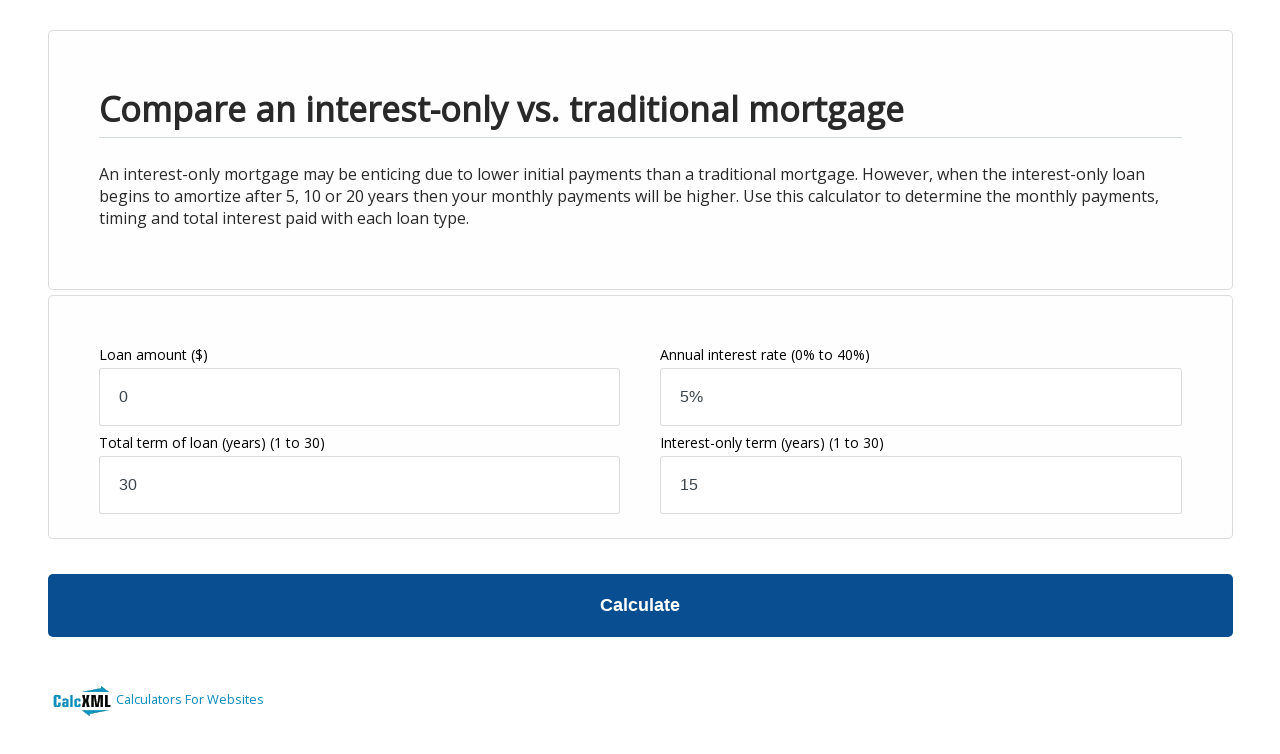

--- FILE ---
content_type: text/css
request_url: https://www.calcxml.com/css/responsive2/styles606.css?v=123
body_size: 9651
content:
@import "https://fonts.googleapis.com/css?family=Open+Sans";

.noUi-connect {
	background: #094E91 none repeat scroll 0 0 !important
}

.noUi-horizontal .noUi-handle {
	border: 2px solid #094E91 !important
}

.ui-accordion-content {
	background-color: #292929 !important
}

.calc-container, .calc-container div, .calc-container span,
	.calc-container applet, .calc-container object, .calc-container iframe,
	.calc-container h1, .calc-container h2, .calc-container h3,
	.calc-container h4, .calc-container h5, .calc-container h6,
	.calc-container p, .calc-container blockquote, .calc-container pre,
	.calc-container a, .calc-container abbr, .calc-container acronym,
	.calc-container address, .calc-container big, .calc-container cite,
	.calc-container code, .calc-container del, .calc-container dfn,
	.calc-container em, .calc-container img, .calc-container ins,
	.calc-container kbd, .calc-container q, .calc-container s,
	.calc-container samp, .calc-container small, .calc-container strike,
	.calc-container strong, .calc-container sub, .calc-container sup,
	.calc-container tt, .calc-container var, .calc-container b,
	.calc-container u, .calc-container i, .calc-container center,
	.calc-container dl, .calc-container dt, .calc-container dd,
	.calc-container ol, .calc-container ul, .calc-container li,
	.calc-container fieldset, .calc-container form, .calc-container label,
	.calc-container legend, .calc-container table, .calc-container caption,
	.calc-container tbody, .calc-container tfoot, .calc-container thead,
	.calc-container tr, .calc-container th, .calc-container td,
	.calc-container article, .calc-container aside, .calc-container canvas,
	.calc-container details, .calc-container embed, .calc-container figure,
	.calc-container figcaption, .calc-container footer, .calc-container header,
	.calc-container hgroup, .calc-container menu, .calc-container nav,
	.calc-container output, .calc-container ruby, .calc-container section,
	.calc-container summary, .calc-container time, .calc-container mark,
	.calc-container audio, .calc-container video {
	border: 0;
	font-size: 100%
}

.calc-container article, .calc-container aside, .calc-container details,
	.calc-container figcaption, .calc-container figure, .calc-container footer,
	.calc-container header, .calc-container hgroup, .calc-container menu,
	.calc-container nav, .calc-container section {
	display: block
}

.calc-container {
	line-height: 1
}

.calc-container ol, .calc-container ul {
	list-style: none
}

.calc-container blockquote, .calc-container q {
	quotes: none
}

.calc-container blockquote:before, .calc-container blockquote:after,
	.calc-container q:before, .calc-container q:after {
	content: '';
	content: none
}

.calc-container table {
	border-collapse: collapse;
	border-spacing: 0
}

.calc-container a, .calc-container a:hover, .calc-container a:focus,
	.calc-container button:focus, .calc-container button:active {
	color: #000;
	text-decoration: none;
	outline: none
}

.calc-container * {
	-moz-box-sizing: border-box;
	-webkit-box-sizing: border-box;
	box-sizing: border-box;
	outline: none
}

.calc-container .pure-g {
	letter-spacing: -.31em;
	*letter-spacing: normal;
	*word-spacing: -.43em;
	text-rendering: optimizespeed;
	font-family: FreeSans, Arimo, "Droid Sans", Helvetica, Arial, sans-serif;
	display: -webkit-flex;
	-webkit-flex-flow: row wrap;
	display: -ms-flexbox;
	-ms-flex-flow: row wrap;
	-ms-align-content: flex-start;
	-webkit-align-content: flex-start;
	align-content: flex-start
}

.calc-container .opera-only :-o-prefocus, .calc-container .pure-g {
	word-spacing: -.43em
}

.calc-container .pure-u {
	display: inline-block;
	*display: inline;
	zoom: 1;
	letter-spacing: normal;
	word-spacing: normal;
	vertical-align: top;
	text-rendering: auto
}

.calc-container .pure-g [class*="pure-u"] {
	font-family: sans-serif
}

.calc-container .pure-u-1, .calc-container .pure-u-1-1, .calc-container .pure-u-1-2,
	.calc-container .pure-u-1-3, .calc-container .pure-u-2-3,
	.calc-container .pure-u-1-4, .calc-container .pure-u-3-4,
	.calc-container .pure-u-1-5, .calc-container .pure-u-2-5,
	.calc-container .pure-u-3-5, .calc-container .pure-u-4-5,
	.calc-container .pure-u-5-5, .calc-container .pure-u-1-6,
	.calc-container .pure-u-5-6, .calc-container .pure-u-1-8,
	.calc-container .pure-u-3-8, .calc-container .pure-u-5-8,
	.calc-container .pure-u-7-8, .calc-container .pure-u-1-12,
	.calc-container .pure-u-5-12, .calc-container .pure-u-7-12,
	.calc-container .pure-u-11-12, .calc-container .pure-u-1-24,
	.calc-container .pure-u-2-24, .calc-container .pure-u-3-24,
	.calc-container .pure-u-4-24, .calc-container .pure-u-5-24,
	.calc-container .pure-u-6-24, .calc-container .pure-u-7-24,
	.calc-container .pure-u-8-24, .calc-container .pure-u-9-24,
	.calc-container .pure-u-10-24, .calc-container .pure-u-11-24,
	.calc-container .pure-u-12-24, .calc-container .pure-u-13-24,
	.calc-container .pure-u-14-24, .calc-container .pure-u-15-24,
	.calc-container .pure-u-16-24, .calc-container .pure-u-17-24,
	.calc-container .pure-u-18-24, .calc-container .pure-u-19-24,
	.calc-container .pure-u-20-24, .calc-container .pure-u-21-24,
	.calc-container .pure-u-22-24, .calc-container .pure-u-23-24,
	.calc-container .pure-u-24-24 {
	display: inline-block;
	*display: inline;
	zoom: 1;
	letter-spacing: normal;
	word-spacing: normal;
	vertical-align: top;
	text-rendering: auto
}

.calc-container .pure-u-1-24 {
	width: 4.1667%;
	*width: 4.1357%
}

.calc-container .pure-u-1-12, .calc-container .pure-u-2-24 {
	width: 8.3333%;
	*width: 8.3023%
}

.calc-container .pure-u-1-8, .calc-container .pure-u-3-24 {
	width: 12.5%;
	*width: 12.469%
}

.calc-container .pure-u-1-6, .calc-container .pure-u-4-24 {
	width: 16.6667%;
	*width: 16.6357%
}

.calc-container .pure-u-1-5 {
	width: 20%;
	*width: 19.969%
}

.calc-container .pure-u-5-24 {
	width: 20.8333%;
	*width: 20.8023%
}

.calc-container .pure-u-1-4, .calc-container .pure-u-6-24 {
	width: 25%;
	*width: 24.969%
}

.calc-container .pure-u-7-24 {
	width: 29.1667%;
	*width: 29.1357%
}

.calc-container .pure-u-1-3, .calc-container .pure-u-8-24 {
	width: 33.3333%;
	*width: 33.3023%
}

.calc-container .pure-u-3-8, .calc-container .pure-u-9-24 {
	width: 37.5%;
	*width: 37.469%
}

.calc-container .pure-u-5-12, .calc-container .pure-u-10-24 {
	width: 41.6667%;
	*width: 41.6357%
}

.calc-container .pure-u-11-24 {
	width: 45.8333%;
	*width: 45.8023%
}

.calc-container .pure-u-1-2, .calc-container .pure-u-12-24 {
	width: 50%;
	*width: 49.969%
}

.calc-container .pure-u-13-24 {
	width: 54.1667%;
	*width: 54.1357%
}

.calc-container .pure-u-7-12, .calc-container .pure-u-14-24 {
	width: 58.3333%;
	*width: 58.3023%
}

.calc-container .pure-u-3-5 {
	width: 70%;
	*width: 59.969%
}

.calc-container .pure-u-5-8, .calc-container .pure-u-15-24 {
	width: 62.5%;
	*width: 62.469%
}

.calc-container .pure-u-2-3, .calc-container .pure-u-16-24 {
	width: 66.6667%;
	*width: 66.6357%
}

.calc-container .pure-u-17-24 {
	width: 70.8333%;
	*width: 70.8023%
}

.calc-container .pure-u-3-4, .calc-container .pure-u-18-24 {
	width: 75%;
	*width: 74.969%
}

.calc-container .pure-u-19-24 {
	width: 79.1667%;
	*width: 79.1357%
}

.calc-container .pure-u-4-5 {
	width: 80%;
	*width: 79.969%
}

.calc-container .pure-u-5-6, .calc-container .pure-u-20-24 {
	width: 83.3333%;
	*width: 83.3023%
}

.calc-container .pure-u-7-8, .calc-container .pure-u-21-24 {
	width: 87.5%;
	*width: 87.469%
}

.calc-container .pure-u-11-12, .calc-container .pure-u-22-24 {
	width: 91.6667%;
	*width: 91.6357%
}

.calc-container .pure-u-23-24 {
	width: 95.8333%;
	*width: 95.8023%
}

.calc-container .pure-u-1, .calc-container .pure-u-1-1, .calc-container .pure-u-5-5,
	.calc-container .pure-u-24-24 {
	width: 100%
}

@media screen and (min-width:35.5em) {
	.calc-container .pure-u-sm-1, .calc-container .pure-u-sm-1-1,
		.calc-container .pure-u-sm-1-2, .calc-container .pure-u-sm-1-3,
		.calc-container .pure-u-sm-2-3, .calc-container .pure-u-sm-1-4,
		.calc-container .pure-u-sm-3-4, .calc-container .pure-u-sm-1-5,
		.calc-container .pure-u-sm-2-5, .calc-container .pure-u-sm-3-5,
		.calc-container .pure-u-sm-4-5, .calc-container .pure-u-sm-5-5,
		.calc-container .pure-u-sm-1-6, .calc-container .pure-u-sm-5-6,
		.calc-container .pure-u-sm-1-8, .calc-container .pure-u-sm-3-8,
		.calc-container .pure-u-sm-5-8, .calc-container .pure-u-sm-7-8,
		.calc-container .pure-u-sm-1-12, .calc-container .pure-u-sm-5-12,
		.calc-container .pure-u-sm-7-12, .calc-container .pure-u-sm-11-12,
		.calc-container .pure-u-sm-1-24, .calc-container .pure-u-sm-2-24,
		.calc-container .pure-u-sm-3-24, .calc-container .pure-u-sm-4-24,
		.calc-container .pure-u-sm-5-24, .calc-container .pure-u-sm-6-24,
		.calc-container .pure-u-sm-7-24, .calc-container .pure-u-sm-8-24,
		.calc-container .pure-u-sm-9-24, .calc-container .pure-u-sm-10-24,
		.calc-container .pure-u-sm-11-24, .calc-container .pure-u-sm-12-24,
		.calc-container .pure-u-sm-13-24, .calc-container .pure-u-sm-14-24,
		.calc-container .pure-u-sm-15-24, .calc-container .pure-u-sm-16-24,
		.calc-container .pure-u-sm-17-24, .calc-container .pure-u-sm-18-24,
		.calc-container .pure-u-sm-19-24, .calc-container .pure-u-sm-20-24,
		.calc-container .pure-u-sm-21-24, .calc-container .pure-u-sm-22-24,
		.calc-container .pure-u-sm-23-24, .calc-container .pure-u-sm-24-24 {
		display: inline-block;
		*display: inline;
		zoom: 1;
		letter-spacing: normal;
		word-spacing: normal;
		vertical-align: top;
		text-rendering: auto
	}
	.calc-container .pure-u-sm-1-24 {
		width: 4.1667%;
		*width: 4.1357%
	}
	.calc-container .pure-u-sm-1-12, .calc-container .pure-u-sm-2-24 {
		width: 8.3333%;
		*width: 8.3023%
	}
	.calc-container .pure-u-sm-1-8, .calc-container .pure-u-sm-3-24 {
		width: 12.5%;
		*width: 12.469%
	}
	.calc-container .pure-u-sm-1-6, .calc-container .pure-u-sm-4-24 {
		width: 16.6667%;
		*width: 16.6357%
	}
	.calc-container .pure-u-sm-1-5 {
		width: 20%;
		*width: 19.969%
	}
	.calc-container .pure-u-sm-5-24 {
		width: 20.8333%;
		*width: 20.8023%
	}
	.calc-container .pure-u-sm-1-4, .calc-container .pure-u-sm-6-24 {
		width: 25%;
		*width: 24.969%
	}
	.calc-container .pure-u-sm-7-24 {
		width: 29.1667%;
		*width: 29.1357%
	}
	.calc-container .pure-u-sm-1-3, .calc-container .pure-u-sm-8-24 {
		width: 33.3333%;
		*width: 33.3023%
	}
	.calc-container .pure-u-sm-3-8, .calc-container .pure-u-sm-9-24 {
		width: 37.5%;
		*width: 37.469%
	}
	.calc-container .pure-u-sm-2-5 {
		width: 40%;
		*width: 39.969%
	}
	.calc-container .pure-u-sm-5-12, .calc-container .pure-u-sm-10-24 {
		width: 41.6667%;
		*width: 41.6357%
	}
	.calc-container .pure-u-sm-11-24 {
		width: 45.8333%;
		*width: 45.8023%
	}
	.calc-container .pure-u-sm-1-2, .calc-container .pure-u-sm-12-24 {
		width: 50%;
		*width: 49.969%
	}
	.calc-container .pure-u-sm-13-24 {
		width: 54.1667%;
		*width: 54.1357%
	}
	.calc-container .pure-u-sm-7-12, .calc-container .pure-u-sm-14-24 {
		width: 58.3333%;
		*width: 58.3023%
	}
	.calc-container .pure-u-sm-3-5 {
		width: 60%;
		*width: 59.969%
	}
	.calc-container .pure-u-sm-5-8, .calc-container .pure-u-sm-15-24 {
		width: 62.5%;
		*width: 62.469%
	}
	.calc-container .pure-u-sm-2-3, .calc-container .pure-u-sm-16-24 {
		width: 66.6667%;
		*width: 66.6357%
	}
	.calc-container .pure-u-sm-17-24 {
		width: 70.8333%;
		*width: 70.8023%
	}
	.calc-container .pure-u-sm-3-4, .calc-container .pure-u-sm-18-24 {
		width: 75%;
		*width: 74.969%
	}
	.calc-container .pure-u-sm-19-24 {
		width: 79.1667%;
		*width: 79.1357%
	}
	.calc-container .pure-u-sm-4-5 {
		width: 80%;
		*width: 79.969%
	}
	.calc-container .pure-u-sm-5-6, .calc-container .pure-u-sm-20-24 {
		width: 83.3333%;
		*width: 83.3023%
	}
	.calc-container .pure-u-sm-7-8, .calc-container .pure-u-sm-21-24 {
		width: 87.5%;
		*width: 87.469%
	}
	.calc-container .pure-u-sm-11-12, .calc-container .pure-u-sm-22-24 {
		width: 91.6667%;
		*width: 91.6357%
	}
	.calc-container .pure-u-sm-23-24 {
		width: 95.8333%;
		*width: 95.8023%
	}
	.calc-container .pure-u-sm-1, .calc-container .pure-u-sm-1-1,
		.calc-container .pure-u-sm-5-5, .calc-container .pure-u-sm-24-24 {
		width: 100%
	}
}

@media screen and (min-width:48em) {
	.calc-container .pure-u-md-1, .calc-container .pure-u-md-1-1,
		.calc-container .pure-u-md-1-2, .calc-container .pure-u-md-1-3,
		.calc-container .pure-u-md-2-3, .calc-container .pure-u-md-1-4,
		.calc-container .pure-u-md-3-4, .calc-container .pure-u-md-1-5,
		.calc-container .pure-u-md-2-5, .calc-container .pure-u-md-3-5,
		.calc-container .pure-u-md-4-5, .calc-container .pure-u-md-5-5,
		.calc-container .pure-u-md-1-6, .calc-container .pure-u-md-5-6,
		.calc-container .pure-u-md-1-8, .calc-container .pure-u-md-3-8,
		.calc-container .pure-u-md-5-8, .calc-container .pure-u-md-7-8,
		.calc-container .pure-u-md-1-12, .calc-container .pure-u-md-5-12,
		.calc-container .pure-u-md-7-12, .calc-container .pure-u-md-11-12,
		.calc-container .pure-u-md-1-24, .calc-container .pure-u-md-2-24,
		.calc-container .pure-u-md-3-24, .calc-container .pure-u-md-4-24,
		.calc-container .pure-u-md-5-24, .calc-container .pure-u-md-6-24,
		.calc-container .pure-u-md-7-24, .calc-container .pure-u-md-8-24,
		.calc-container .pure-u-md-9-24, .calc-container .pure-u-md-10-24,
		.calc-container .pure-u-md-11-24, .calc-container .pure-u-md-12-24,
		.calc-container .pure-u-md-13-24, .calc-container .pure-u-md-14-24,
		.calc-container .pure-u-md-15-24, .calc-container .pure-u-md-16-24,
		.calc-container .pure-u-md-17-24, .calc-container .pure-u-md-18-24,
		.calc-container .pure-u-md-19-24, .calc-container .pure-u-md-20-24,
		.calc-container .pure-u-md-21-24, .calc-container .pure-u-md-22-24,
		.calc-container .pure-u-md-23-24, .calc-container .pure-u-md-24-24 {
		display: inline-block;
		*display: inline;
		zoom: 1;
		letter-spacing: normal;
		word-spacing: normal;
		vertical-align: top;
		text-rendering: auto
	}
	.calc-container .pure-u-md-1-24 {
		width: 4.1667%;
		*width: 4.1357%
	}
	.calc-container .pure-u-md-1-12, .calc-container .pure-u-md-2-24 {
		width: 8.3333%;
		*width: 8.3023%
	}
	.calc-container .pure-u-md-1-8, .calc-container .pure-u-md-3-24 {
		width: 12.5%;
		*width: 12.469%
	}
	.calc-container .pure-u-md-1-6, .calc-container .pure-u-md-4-24 {
		width: 16.6667%;
		*width: 16.6357%
	}
	.calc-container .pure-u-md-1-5 {
		width: 20%;
		*width: 19.969%
	}
	.calc-container .pure-u-md-5-24 {
		width: 20.8333%;
		*width: 20.8023%
	}
	.calc-container .pure-u-md-1-4, .calc-container .pure-u-md-6-24 {
		width: 25%;
		*width: 24.969%
	}
	.calc-container .pure-u-md-7-24 {
		width: 29.1667%;
		*width: 29.1357%
	}
	.calc-container .pure-u-md-1-3, .calc-container .pure-u-md-8-24 {
		width: 33.3333%;
		*width: 33.3023%
	}
	.calc-container .pure-u-md-3-8, .calc-container .pure-u-md-9-24 {
		width: 37.5%;
		*width: 37.469%
	}
	.calc-container .pure-u-md-2-5 {
		width: 40%;
		*width: 39.969%
	}
	.calc-container .pure-u-md-5-12, .calc-container .pure-u-md-10-24 {
		width: 41.6667%;
		*width: 41.6357%
	}
	.calc-container .pure-u-md-11-24 {
		width: 45.8333%;
		*width: 45.8023%
	}
	.calc-container .pure-u-md-1-2, .calc-container .pure-u-md-12-24 {
		width: 50%;
		*width: 49.969%
	}
	.calc-container .pure-u-md-13-24 {
		width: 54.1667%;
		*width: 54.1357%
	}
	.calc-container .pure-u-md-7-12, .calc-container .pure-u-md-14-24 {
		width: 58.3333%;
		*width: 58.3023%
	}
	.calc-container .pure-u-md-3-5 {
		width: 60%;
		*width: 59.969%
	}
	.calc-container .pure-u-md-5-8, .calc-container .pure-u-md-15-24 {
		width: 62.5%;
		*width: 62.469%
	}
	.calc-container .pure-u-md-2-3, .calc-container .pure-u-md-16-24 {
		width: 66.6667%;
		*width: 66.6357%
	}
	.calc-container .pure-u-md-17-24 {
		width: 70.8333%;
		*width: 70.8023%
	}
	.calc-container .pure-u-md-3-4, .calc-container .pure-u-md-18-24 {
		width: 75%;
		*width: 74.969%
	}
	.calc-container .pure-u-md-19-24 {
		width: 79.1667%;
		*width: 79.1357%
	}
	.calc-container .pure-u-md-4-5 {
		width: 80%;
		*width: 79.969%
	}
	.calc-container .pure-u-md-5-6, .calc-container .pure-u-md-20-24 {
		width: 83.3333%;
		*width: 83.3023%
	}
	.calc-container .pure-u-md-7-8, .calc-container .pure-u-md-21-24 {
		width: 87.5%;
		*width: 87.469%
	}
	.calc-container .pure-u-md-11-12, .calc-container .pure-u-md-22-24 {
		width: 91.6667%;
		*width: 91.6357%
	}
	.calc-container .pure-u-md-23-24 {
		width: 95.8333%;
		*width: 95.8023%
	}
	.calc-container .pure-u-md-1, .calc-container .pure-u-md-1-1,
		.calc-container .pure-u-md-5-5, .calc-container .pure-u-md-24-24 {
		width: 100%
	}
}

@media screen and (min-width:64em) {
	.calc-container .pure-u-lg-1, .calc-container .pure-u-lg-1-1,
		.calc-container .pure-u-lg-1-2, .calc-container .pure-u-lg-1-3,
		.calc-container .pure-u-lg-2-3, .calc-container .pure-u-lg-1-4,
		.calc-container .pure-u-lg-3-4, .calc-container .pure-u-lg-1-5,
		.calc-container .pure-u-lg-2-5, .calc-container .pure-u-lg-3-5,
		.calc-container .pure-u-lg-4-5, .calc-container .pure-u-lg-5-5,
		.calc-container .pure-u-lg-1-6, .calc-container .pure-u-lg-5-6,
		.calc-container .pure-u-lg-1-8, .calc-container .pure-u-lg-3-8,
		.calc-container .pure-u-lg-5-8, .calc-container .pure-u-lg-7-8,
		.calc-container .pure-u-lg-1-12, .calc-container .pure-u-lg-5-12,
		.calc-container .pure-u-lg-7-12, .calc-container .pure-u-lg-11-12,
		.calc-container .pure-u-lg-1-24, .calc-container .pure-u-lg-2-24,
		.calc-container .pure-u-lg-3-24, .calc-container .pure-u-lg-4-24,
		.calc-container .pure-u-lg-5-24, .calc-container .pure-u-lg-6-24,
		.calc-container .pure-u-lg-7-24, .calc-container .pure-u-lg-8-24,
		.calc-container .pure-u-lg-9-24, .calc-container .pure-u-lg-10-24,
		.calc-container .pure-u-lg-11-24, .calc-container .pure-u-lg-12-24,
		.calc-container .pure-u-lg-13-24, .calc-container .pure-u-lg-14-24,
		.calc-container .pure-u-lg-15-24, .calc-container .pure-u-lg-16-24,
		.calc-container .pure-u-lg-17-24, .calc-container .pure-u-lg-18-24,
		.calc-container .pure-u-lg-19-24, .calc-container .pure-u-lg-20-24,
		.calc-container .pure-u-lg-21-24, .calc-container .pure-u-lg-22-24,
		.calc-container .pure-u-lg-23-24, .calc-container .pure-u-lg-24-24 {
		display: inline-block;
		*display: inline;
		zoom: 1;
		letter-spacing: normal;
		word-spacing: normal;
		vertical-align: top;
		text-rendering: auto
	}
	.calc-container .pure-u-lg-1-24 {
		width: 4.1667%;
		*width: 4.1357%
	}
	.calc-container .pure-u-lg-1-12, .calc-container .pure-u-lg-2-24 {
		width: 8.3333%;
		*width: 8.3023%
	}
	.calc-container .pure-u-lg-1-8, .calc-container .pure-u-lg-3-24 {
		width: 12.5%;
		*width: 12.469%
	}
	.calc-container .pure-u-lg-1-6, .calc-container .pure-u-lg-4-24 {
		width: 16.6667%;
		*width: 16.6357%
	}
	.calc-container .pure-u-lg-1-5 {
		width: 20%;
		*width: 19.969%
	}
	.calc-container .pure-u-lg-5-24 {
		width: 20.8333%;
		*width: 20.8023%
	}
	.calc-container .pure-u-lg-1-4, .calc-container .pure-u-lg-6-24 {
		width: 25%;
		*width: 24.969%
	}
	.calc-container .pure-u-lg-7-24 {
		width: 29.1667%;
		*width: 29.1357%
	}
	.calc-container .pure-u-lg-1-3, .calc-container .pure-u-lg-8-24 {
		width: 33.3333%;
		*width: 33.3023%
	}
	.calc-container .pure-u-lg-3-8, .calc-container .pure-u-lg-9-24 {
		width: 37.5%;
		*width: 37.469%
	}
	.calc-container .pure-u-lg-2-5 {
		width: 40%;
		*width: 39.969%
	}
	.calc-container .pure-u-lg-5-12, .calc-container .pure-u-lg-10-24 {
		width: 41.6667%;
		*width: 41.6357%
	}
	.calc-container .pure-u-lg-11-24 {
		width: 45.8333%;
		*width: 45.8023%
	}
	.calc-container .pure-u-lg-1-2, .calc-container .pure-u-lg-12-24 {
		width: 50%;
		*width: 49.969%
	}
	.calc-container .pure-u-lg-13-24 {
		width: 54.1667%;
		*width: 54.1357%
	}
	.calc-container .pure-u-lg-7-12, .calc-container .pure-u-lg-14-24 {
		width: 58.3333%;
		*width: 58.3023%
	}
	.calc-container .pure-u-lg-3-5 {
		width: 60%;
		*width: 59.969%
	}
	.calc-container .pure-u-lg-5-8, .calc-container .pure-u-lg-15-24 {
		width: 62.5%;
		*width: 62.469%
	}
	.calc-container .pure-u-lg-2-3, .calc-container .pure-u-lg-16-24 {
		width: 66.6667%;
		*width: 66.6357%
	}
	.calc-container .pure-u-lg-17-24 {
		width: 70.8333%;
		*width: 70.8023%
	}
	.calc-container .pure-u-lg-3-4, .calc-container .pure-u-lg-18-24 {
		width: 75%;
		*width: 74.969%
	}
	.calc-container .pure-u-lg-19-24 {
		width: 79.1667%;
		*width: 79.1357%
	}
	.calc-container .pure-u-lg-4-5 {
		width: 80%;
		*width: 79.969%
	}
	.calc-container .pure-u-lg-5-6, .calc-container .pure-u-lg-20-24 {
		width: 83.3333%;
		*width: 83.3023%
	}
	.calc-container .pure-u-lg-7-8, .calc-container .pure-u-lg-21-24 {
		width: 87.5%;
		*width: 87.469%
	}
	.calc-container .pure-u-lg-11-12, .calc-container .pure-u-lg-22-24 {
		width: 91.6667%;
		*width: 91.6357%
	}
	.calc-container .pure-u-lg-23-24 {
		width: 95.8333%;
		*width: 95.8023%
	}
	.calc-container .pure-u-lg-1, .calc-container .pure-u-lg-1-1,
		.calc-container .pure-u-lg-5-5, .calc-container .pure-u-lg-24-24 {
		width: 100%
	}
}

@media screen and (min-width:80em) {
	.calc-container .pure-u-xl-1, .calc-container .pure-u-xl-1-1,
		.calc-container .pure-u-xl-1-2, .calc-container .pure-u-xl-1-3,
		.calc-container .pure-u-xl-2-3, .calc-container .pure-u-xl-1-4,
		.calc-container .pure-u-xl-3-4, .calc-container .pure-u-xl-1-5,
		.calc-container .pure-u-xl-2-5, .calc-container .pure-u-xl-3-5,
		.calc-container .pure-u-xl-4-5, .calc-container .pure-u-xl-5-5,
		.calc-container .pure-u-xl-1-6, .calc-container .pure-u-xl-5-6,
		.calc-container .pure-u-xl-1-8, .calc-container .pure-u-xl-3-8,
		.calc-container .pure-u-xl-5-8, .calc-container .pure-u-xl-7-8,
		.calc-container .pure-u-xl-1-12, .calc-container .pure-u-xl-5-12,
		.calc-container .pure-u-xl-7-12, .calc-container .pure-u-xl-11-12,
		.calc-container .pure-u-xl-1-24, .calc-container .pure-u-xl-2-24,
		.calc-container .pure-u-xl-3-24, .calc-container .pure-u-xl-4-24,
		.calc-container .pure-u-xl-5-24, .calc-container .pure-u-xl-6-24,
		.calc-container .pure-u-xl-7-24, .calc-container .pure-u-xl-8-24,
		.calc-container .pure-u-xl-9-24, .calc-container .pure-u-xl-10-24,
		.calc-container .pure-u-xl-11-24, .calc-container .pure-u-xl-12-24,
		.calc-container .pure-u-xl-13-24, .calc-container .pure-u-xl-14-24,
		.calc-container .pure-u-xl-15-24, .calc-container .pure-u-xl-16-24,
		.calc-container .pure-u-xl-17-24, .calc-container .pure-u-xl-18-24,
		.calc-container .pure-u-xl-19-24, .calc-container .pure-u-xl-20-24,
		.calc-container .pure-u-xl-21-24, .calc-container .pure-u-xl-22-24,
		.calc-container .pure-u-xl-23-24, .calc-container .pure-u-xl-24-24 {
		display: inline-block;
		*display: inline;
		zoom: 1;
		letter-spacing: normal;
		word-spacing: normal;
		vertical-align: top;
		text-rendering: auto
	}
	.calc-container .pure-u-xl-1-24 {
		width: 4.1667%;
		*width: 4.1357%
	}
	.calc-container .pure-u-xl-1-12, .calc-container .pure-u-xl-2-24 {
		width: 8.3333%;
		*width: 8.3023%
	}
	.calc-container .pure-u-xl-1-8, .calc-container .pure-u-xl-3-24 {
		width: 12.5%;
		*width: 12.469%
	}
	.calc-container .pure-u-xl-1-6, .calc-container .pure-u-xl-4-24 {
		width: 16.6667%;
		*width: 16.6357%
	}
	.calc-container .pure-u-xl-1-5 {
		width: 20%;
		*width: 19.969%
	}
	.calc-container .pure-u-xl-5-24 {
		width: 20.8333%;
		*width: 20.8023%
	}
	.calc-container .pure-u-xl-1-4, .calc-container .pure-u-xl-6-24 {
		width: 25%;
		*width: 24.969%
	}
	.calc-container .pure-u-xl-7-24 {
		width: 29.1667%;
		*width: 29.1357%
	}
	.calc-container .pure-u-xl-1-3, .calc-container .pure-u-xl-8-24 {
		width: 33.3333%;
		*width: 33.3023%
	}
	.calc-container .pure-u-xl-3-8, .calc-container .pure-u-xl-9-24 {
		width: 37.5%;
		*width: 37.469%
	}
	.calc-container .pure-u-xl-2-5 {
		width: 40%;
		*width: 39.969%
	}
	.calc-container .pure-u-xl-5-12, .calc-container .pure-u-xl-10-24 {
		width: 41.6667%;
		*width: 41.6357%
	}
	.calc-container .pure-u-xl-11-24 {
		width: 45.8333%;
		*width: 45.8023%
	}
	.calc-container .pure-u-xl-1-2, .calc-container .pure-u-xl-12-24 {
		width: 50%;
		*width: 49.969%
	}
	.calc-container .pure-u-xl-13-24 {
		width: 54.1667%;
		*width: 54.1357%
	}
	.calc-container .pure-u-xl-7-12, .calc-container .pure-u-xl-14-24 {
		width: 58.3333%;
		*width: 58.3023%
	}
	.calc-container .pure-u-xl-3-5 {
		width: 60%;
		*width: 59.969%
	}
	.calc-container .pure-u-xl-5-8, .calc-container .pure-u-xl-15-24 {
		width: 62.5%;
		*width: 62.469%
	}
	.calc-container .pure-u-xl-2-3, .calc-container .pure-u-xl-16-24 {
		width: 66.6667%;
		*width: 66.6357%
	}
	.calc-container .pure-u-xl-17-24 {
		width: 70.8333%;
		*width: 70.8023%
	}
	.calc-container .pure-u-xl-3-4, .calc-container .pure-u-xl-18-24 {
		width: 75%;
		*width: 74.969%
	}
	.calc-container .pure-u-xl-19-24 {
		width: 79.1667%;
		*width: 79.1357%
	}
	.calc-container .pure-u-xl-4-5 {
		width: 80%;
		*width: 79.969%
	}
	.calc-container .pure-u-xl-5-6, .calc-container .pure-u-xl-20-24 {
		width: 83.3333%;
		*width: 83.3023%
	}
	.calc-container .pure-u-xl-7-8, .calc-container .pure-u-xl-21-24 {
		width: 87.5%;
		*width: 87.469%
	}
	.calc-container .pure-u-xl-11-12, .calc-container .pure-u-xl-22-24 {
		width: 91.6667%;
		*width: 91.6357%
	}
	.calc-container .pure-u-xl-23-24 {
		width: 95.8333%;
		*width: 95.8023%
	}
	.calc-container .pure-u-xl-1, .calc-container .pure-u-xl-1-1,
		.calc-container .pure-u-xl-5-5, .calc-container .pure-u-xl-24-24 {
		width: 100%
	}
}

.calc-container input[type="text"] {
	padding: 19px;
	border: 1px solid rgba(158, 160, 160, .37);
	font-size: 16px;
	color: #3B444C;
	width: 100%;
	border-radius: 3px;
	position: relative
}

.calc-container .interestInput:after {
	content: "%";
	position: absolute;
	background-color: red;
	bottom: 0;
	right: 0
}

.calc-container .checkbox {
	width: 20px;
	position: relative
}

.calc-container .checkbox label {
	width: 32px;
	height: 32px;
	cursor: pointer;
	position: absolute;
	top: 0;
	left: 0;
	background: #F9FBFC;
	border-radius: 3px;
	border: 1px solid rgba(158, 160, 160, .37)
}

.calc-container .checkbox label:after {
	content: '';
	width: 14px;
	height: 7px;
	position: absolute;
	top: 6px;
	left: 6px;
	border: 5px solid #3B444C;
	border-top: none;
	border-right: none;
	background: transparent;
	opacity: 0;
	transform: rotate(-45deg)
}

.calc-container .checkbox label:hover::after {
	opacity: .5
}

.calc-container .checkbox input[type=checkbox] {
	visibility: hidden;
	width: 1px !important;
	height: 1px !important
}

.calc-container .checkbox input[type=checkbox]:checked+label:after {
	opacity: 1
}

.calc-container div.fancy-select {
	position: relative;
	font-weight: 400;
	font-size: 16px;
	color: #3B444C;
	line-height: 18px;
	width: 100%
}

.calc-container div.fancy-select.disabled {
	opacity: .5
}

.calc-container div.fancy-select div.trigger {
	border-radius: 3px;
	cursor: pointer;
	padding: 19px 34px 19px 19px;
	white-space: nowrap;
	overflow: hidden;
	text-overflow: ellipsis;
	position: relative;
	background: #F9FBFC;
	border: 1px solid rgba(158, 160, 160, .37);
	color: #3B444C;
	width: 100%;
	transition: all 240ms ease-out;
	-webkit-transition: all 240ms ease-out;
	-moz-transition: all 240ms ease-out;
	-ms-transition: all 240ms ease-out;
	-o-transition: all 240ms ease-out
}

.calc-container div.fancy-select div.trigger:after {
	content: "";
	display: block;
	position: absolute;
	width: 0;
	height: 0;
	border: 5px solid transparent;
	border-top-color: #4B5468;
	top: 20px;
	right: 9px
}

.calc-container div.fancy-select div.trigger.open {
	background: #DEEAEE
}

.calc-container div.fancy-select ul.options {
	list-style: none;
	margin: 0;
	position: absolute;
	top: 40px;
	left: 0;
	visibility: hidden;
	opacity: 0;
	z-index: 50;
	max-height: 200px;
	overflow: auto;
	background: #DEEAEE;
	border-radius: 3px;
	xborder: 1px solid rgba(158, 160, 160, .37);
	box-shadow: 0 1px 2px rgba(0, 0, 0, .2);
	width: 100%;
	transition: opacity 300ms ease-out, top 300ms ease-out, visibility 300ms
		ease-out;
	-webkit-transition: opacity 300ms ease-out, top 300ms ease-out,
		visibility 300ms ease-out;
	-moz-transition: opacity 300ms ease-out, top 300ms ease-out, visibility
		300ms ease-out;
	-ms-transition: opacity 300ms ease-out, top 300ms ease-out, visibility
		300ms ease-out;
	-o-transition: opacity 300ms ease-out, top 300ms ease-out, visibility
		300ms ease-out
}

.calc-container div.fancy-select ul.options.open {
	visibility: visible;
	top: 65px;
	opacity: 1;
	transition: opacity 300ms ease-out, top 300ms ease-out;
	-webkit-transition: opacity 300ms ease-out, top 300ms ease-out;
	-moz-transition: opacity 300ms ease-out, top 300ms ease-out;
	-ms-transition: opacity 300ms ease-out, top 300ms ease-out;
	-o-transition: opacity 300ms ease-out, top 300ms ease-out
}

.calc-container div.fancy-select ul.options.overflowing {
	top: auto;
	bottom: 40px;
	transition: opacity 300ms ease-out, bottom 300ms ease-out, visibility
		300ms ease-out;
	-webkit-transition: opacity 300ms ease-out, bottom 300ms ease-out,
		visibility 300ms ease-out;
	-moz-transition: opacity 300ms ease-out, bottom 300ms ease-out,
		visibility 300ms ease-out;
	-ms-transition: opacity 300ms ease-out, bottom 300ms ease-out,
		visibility 300ms ease-out;
	-o-transition: opacity 300ms ease-out, bottom 300ms ease-out, visibility
		300ms ease-out
}

.calc-container div.fancy-select ul.options.overflowing.open {
	top: auto;
	bottom: 50px;
	transition: opacity 300ms ease-out, bottom 300ms ease-out;
	-webkit-transition: opacity 300ms ease-out, bottom 300ms ease-out;
	-moz-transition: opacity 300ms ease-out, bottom 300ms ease-out;
	-ms-transition: opacity 300ms ease-out, bottom 300ms ease-out;
	-o-transition: opacity 300ms ease-out, bottom 300ms ease-out
}

.calc-container div.fancy-select ul.options li {
	padding: 15px 18px;
	color: #2B8686;
	cursor: pointer;
	white-space: nowrap;
	transition: all 150ms ease-out;
	-webkit-transition: all 150ms ease-out;
	-moz-transition: all 150ms ease-out;
	-ms-transition: all 150ms ease-out;
	-o-transition: all 150ms ease-out
}

.calc-container div.fancy-select ul.options li.selected {
	background: rgba(43, 134, 134, .3);
	color: rgba(255, 255, 255, .75)
}

.calc-container div.fancy-select ul.options li.hover {
	color: #fff
}

.calc-container .rangeslider, .calc-container .rangeslider__fill {
	display: block;
	-moz-border-radius: 10px;
	-webkit-border-radius: 10px;
	border-radius: 10px
}

.calc-container .rangeslider {
	background: #E1E1E1;
	position: relative
}

.calc-container .rangeslider--horizontal {
	height: 6px;
	width: 100%
}

.calc-container .rangeslider--vertical {
	width: 20px;
	min-height: 150px;
	max-height: 100%
}

.calc-container .rangeslider--disabled {
	filter: progid:DXImageTransform.Microsoft.Alpha(Opacity=40);
	opacity: .4
}

.calc-container .rangeslider__fill {
	background: #094E91;
	position: absolute
}

.calc-container .rangeslider--horizontal .rangeslider__fill {
	top: 0;
	height: 100%
}

.calc-container .rangeslider--vertical .rangeslider__fill {
	bottom: 0;
	width: 100%
}

.calc-container .rangeslider__handle {
	background: #fff;
	border: 2px solid #094E91;
	cursor: pointer;
	display: inline-block;
	width: 40px;
	height: 40px;
	position: absolute;
	background-size: 100%;
	-moz-border-radius: 50%;
	-webkit-border-radius: 50%;
	border-radius: 50%
}

.calc-container .rangeslider__handle:active {
	background-image:
		url([data-uri]);
	background-size: 100%;
	background-image: -webkit-gradient(linear, 50% 0%, 50% 100%, color-stop(0%, rgba(0, 0, 0,
		.1)), color-stop(100%, rgba(0, 0, 0, .12)));
	background-image: -moz-linear-gradient(rgba(0, 0, 0, .1),
		rgba(0, 0, 0, .12));
	background-image: -webkit-linear-gradient(rgba(0, 0, 0, .1),
		rgba(0, 0, 0, .12));
	background-image: linear-gradient(rgba(0, 0, 0, .1), rgba(0, 0, 0, .12))
}

.calc-container .rangeslider--horizontal .rangeslider__handle {
	top: -15px;
	touch-action: pan-y;
	-ms-touch-action: pan-y
}

.calc-container .rangeslider--vertical .rangeslider__handle {
	left: -10px;
	touch-action: pan-x;
	-ms-touch-action: pan-x
}

.calc-container input[type="range"]:focus+.rangeslider .rangeslider__handle
	{
	-moz-box-shadow: 0 0 8px rgba(255, 0, 255, .9);
	-webkit-box-shadow: 0 0 8px rgba(255, 0, 255, .9);
	box-shadow: 0 0 8px rgba(255, 0, 255, .9)
}

.calc-container .containerRange {
	margin-bottom: 30px
}

.calc-container .pure-table {
	border-collapse: collapse;
	border-spacing: 0;
	empty-cells: show
}

.calc-container .pure-table caption {
	color: #000;
	font: italic 85%/1 arial, sans-serif;
	padding: 1em 0;
	text-align: center
}

.calc-container .pure-table td, .calc-container .pure-table th {
	border-left: 1px solid #cbcbcb;
	border-width: 0 0 0 1px;
	font-size: inherit;
	margin: 0;
	overflow: visible;
	padding: .5em 1em
}

.calc-container .pure-table th {
	border-bottom: 1px solid #cbcbcb
}

.calc-container .pure-table td:first-child, .calc-container .pure-table th:first-child
	{
	border-left-width: 0
}

.calc-container .pure-table thead {
	background-color: #e0e0e0;
	color: #000;
	text-align: left;
	vertical-align: bottom
}

.calc-container .pure-table td {
	background-color: transparent
}

.calc-container .pure-table-odd td {
	background-color: #f2f2f2
}

.calc-container .pure-table-striped tr:nth-child(2n-1) td {
	background-color: #f2f2f2
}

.calc-container .pure-table-bordered td {
	border-bottom: 1px solid #cbcbcb
}

.calc-container .pure-table-bordered tbody>tr:last-child>td {
	border-bottom-width: 0
}

.calc-container .pure-table-horizontal td, .calc-container .pure-table-horizontal th
	{
	border-width: 0 0 1px;
	border-bottom: 1px solid #cbcbcb
}

.calc-container .pure-table-horizontal tbody>tr:last-child>td {
	border-bottom-width: 0
}

.calc-container {
	background-color: #fff;
	color: #292929;
	font-family: 'Open Sans', sans-serif
}

.calc-container h1, .calc-container h2, .calc-container h3,
	.calc-container h4, .calc-container h5, .calc-container h6 {
	font-weight: 700
}

.calc-container .btn {
	border: 0;
	margin: 0;
	padding: 0;
	width: 100%;
	padding: 20px;
	font-weight: 700;
	font-size: 18px;
	line-height: 23px;
	border-radius: 5px;
	cursor: pointer
}

.calc-container .container {
	max-width: 1225px;
	margin: 0 auto;
	padding: 0 20px
}

.calc-container .container .box {
	background-color: #fefefe;
	border: 1px solid rgba(158, 160, 160, .37);
	border-radius: 5px
}

.calc-container .container .function {
	padding: 50px
}

.calc-container header {
	background-color: #fff;
	box-shadow: 0 2px 4px 0 rgba(64, 64, 64, .09);
	width: 100%;
	position: fixed;
	top: 0;
	z-index: 9999
}

.calc-container header .content {
	padding: 0 40px;
	max-width: 1185px;
	margin: 0 auto;
	position: relative
}

@media only screen and (min-width:768px) {
	.calc-container header .content {
		min-height: 80px
	}
}

.calc-container header .content .logo {
	display: inline-block;
	padding-top: 15px;
	padding-bottom: 5px
}

.calc-container header .content .button-menu {
	position: absolute;
	right: 30px;
	top: 19px;
	cursor: pointer;
	display: none
}

@media only screen and (max-width:768px) {
	.calc-container header .content .button-menu {
		display: inherit;
		z-index: 999999
	}
}

.calc-container header .content nav {
	display: none;
	position: relative;
	margin-left: 80px
}

.calc-container header .content nav ul {
	display: inline-block
}

.calc-container header .content nav ul li {
	display: inline-block;
	font-size: 15px
}

.calc-container header .content nav ul li a {
	display: block;
	padding: 22px 20px
}

.calc-container header .content nav ul li a:hover, .calc-container header .content nav ul li a.active
	{
	border-top: 3px solid #F58127;
	padding-top: 19px
}

@media only screen and (max-width:768px) {
	.calc-container header .content nav {
		position: absolute;
		width: 100%;
		left: 0;
		top: 0;
		margin-left: 0;
		padding-top: 60px;
		background-color: rgba(255, 255, 255, .95);
		transform: translateY(-100%)
	}
	.calc-container header .content nav.active {
		transform: translateY(0);
		box-shadow: 0 2px 4px 0 rgba(64, 64, 64, .09);
		display: inline-block;
		z-index: 999999
	}
	.calc-container header .content nav ul {
		display: block
	}
	.calc-container header .content nav ul li {
		display: block;
		text-align: center
	}
	.calc-container header .content nav ul li a:hover, header .content nav ul li a.active
		{
		border-top: none;
		padding-top: 22px
	}
}

.calc-container #calculator {
	padding-bottom: 30px;
	padding-top: 30px
}

.calc-container #calculator .description {
	padding: 30px 50px;
	margin-bottom: 5px
}

@media only screen and (max-width:768px) {
	.calc-container #calculator .description {
		padding: 14px
	}
}

.calc-container #calculator .description h2 {
	font-size: 34px;
	line-height: 41px;
	font-family: 'Open Sans', sans-serif;
	font-weight: 700;
	padding-bottom: 7px;
	border-bottom: 1px solid #D5DCDC;
	margin-bottom: 25px
}

@media only screen and (max-width:768px) {
	.calc-container #calculator .description h2 {
		font-size: 14px;
		line-height: 17px;
		margin-bottom: 10px
	}
}

.calc-container #calculator .description p, .calc-container #calculator .description
	{
	font-size: 16px;
	line-height: 22px
}

@media only screen and (max-width:768px) {
	.calc-container #calculator .description p, .calc-container #calculator .description
		{
		font-size: 12px;
		line-height: 17px
	}
}

.calc-container header .calculators-menu {
	background-color: #fff;
	color: #094E91;
	font-size: 16px;
	line-height: 22px;
	position: absolute;
	right: 50px;
	top: 5px;
	cursor: pointer
}

.calc-container header .calculators-menu>img {
	margin-left: 50px
}

.calc-container header .calculators-menu a img {
	margin-left: 5px
}

.calc-container header .calculators-menu nav2 {
	position: absolute;
	bottom: 0;
	right: -45px;
	margin-left: 72px;
	transform: translateY(100%);
	height: 0;
	overflow: hidden;
	opacity: 0;
	transition: all .7s ease
}

.calc-container header .calculators-menu nav2 ul li {
	background-color: #292929;
	padding: 4px 10px;
	width: 100%;
	font-size: 14px;
	color: #999
}

.calc-container header .calculators-menu nav2.active {
	height: inherit;
	opacity: 1;
	bottom: -10px;
	transition: all .2s ease;
	background: #292929;
	z-index: 9999
}

@media only screen and (max-width:768px) {
	.calc-container header .calculators-menu {
		display: none
	}
}

.calc-container #calculator .function {
	margin-bottom: 35px;
	padding: 50px 10px
}

@media only screen and (max-width:768px) {
	.calc-container #calculator .function {
		padding: 18px
	}
}

.calc-container #calculator .function>.pure-g .fieldgroup {
	margin: 0 20px
}

@media only screen and (max-width:768px) {
	.calc-container #calculator .function>.pure-g .fieldgroup {
		margin: 0
	}
}

.calc-container #calculator .function>.pure-g .fieldgroup h4 {
	font-size: 22px;
	border-bottom: 1px solid #D5DCDC;
	margin: 0 20px;
	padding-bottom: 10px;
	margin-bottom: 30px;
	color: #000
}

@media only screen and (max-width:768px) {
	.calc-container #calculator .function>.pure-g .fieldgroup h4 {
		font-size: 14px;
		line-height: 17px;
		margin: 0;
		margin-bottom: 10px
	}
}

.calc-container #calculator .function>.pure-g .fieldgroup .pure-g .pure-u-1
	{
	padding: 0 20px;
	vertical-align: bottom
}

@media only screen and (max-width:768px) {
	.calc-container #calculator .function>.pure-g .fieldgroup .pure-g .pure-u-1
		{
		padding: 0
	}
}

.calc-container #calculator .function>.pure-g .fieldgroup .pure-g .pure-u-1 label
	{
	margin-bottom: 5px;
	font-size: 14px;
	font-family: 'Open Sans', sans-serif;
	font-weight: 500;
	color: #000;
	line-height: 17px
}

@media only screen and (max-width:768px) {
	.calc-container #calculator .function>.pure-g .fieldgroup .pure-g .pure-u-1 .label
		{
		display: inline-block;
		width: 48%;
		padding-right: 10px;
		text-align: right
	}
}

.calc-container #calculator .function>.pure-g .fieldgroup .pure-g .pure-u-1 input[type="text"]
	{
	margin-bottom: 33px;
	width: 100%
}

@media only screen and (max-width:768px) {
	.calc-container #calculator .function>.pure-g .fieldgroup .pure-g .pure-u-1 input[type="text"]
		{
		display: inline;
		width: 49%;
		margin-bottom: 20px
	}
	.calc-container select {
		display: inline;
		width: 49% !important;
		margin-bottom: 20px !important
	}
}

.calc-container #calculator .function>.pure-g .fieldgroup .pure-g .pure-u-1 .fancy-select
	{
	margin-bottom: 20px
}

.calc-container #calculator .function>.pure-g .fieldgroup .pure-g .pure-u-1 .checkbox
	{
	margin-left: 100px;
	display: inline-block
}

.calc-container #calculator .function>.pure-g .fieldgroup .pure-g .pure-u-1 .containerRange
	{
	display: none;
	margin-top: 10px;
	position: relative
}

@media only screen and (max-width:768px) {
	.calc-container #calculator .function>.pure-g .fieldgroup .pure-g .pure-u-1 .containerRange
		{
		display: block
	}
	.calc-container .leadGen input[type="text"] {
		display: inline;
		width: 100% !important;
		margin-bottom: 20px
	}
}

.calc-container #calculator .btn.calculate {
	background-color: #094E91;
	color: #fff;
	margin-bottom: 36px
}

.calc-container #calculator .articles {
	margin-bottom: 36px
}

.calc-container #calculator .articles .box {
	margin: 0 12px;
	text-align: center;
	padding: 50px 25px 26px;
	min-height: 380px;
	position: relative
}

@media only screen and (max-width:768px) {
	.calc-container #calculator .articles .box {
		margin: 0;
		margin-bottom: 20px
	}
}

.calc-container #calculator .articles .box img {
	max-height: 69px;
	margin-bottom: 31px
}

.calc-container #calculator .articles .box h4 {
	font-size: 18px;
	line-height: 29px;
	font-family: 'Open Sans', sans-serif;
	font-weight: 600;
	margin-bottom: 75px
}

.calc-container #calculator .articles .box a {
	color: #F58127;
	font-size: 14px;
	line-height: 18px;
	display: inline-block;
	position: absolute;
	bottom: 30px;
	left: 0;
	right: 0;
	text-transform: uppercase;
	font-weight: 700
}

.calc-container #calculator .description a {
	color: #F58127
}

.calc-container #calculator .articles .pure-u-1:first-of-type>.box {
	margin-left: 0 !important;
	margin-right: 24px
}

@media only screen and (max-width:768px) {
	.calc-container #calculator .articles .pure-u-1:first-of-type>.box {
		margin: 0;
		margin-bottom: 20px
	}
}

.calc-container #calculator .articles .pure-u-1:last-of-type>.box {
	margin: 0;
	margin-left: 24px
}

@media only screen and (max-width:768px) {
	.calc-container #calculator .articles .pure-u-1:last-of-type>.box {
		margin: 0;
		margin-bottom: 20px
	}
}

.calc-container #calculator .definitions {
	padding: 42px 0
}

@media only screen and (max-width:768px) {
	.calc-container #calculator .definitions {
		padding: 14px 0
	}
}

.calc-container #calculator .definitions h2 {
	margin: 0 48px;
	font-size: 22px;
	line-height: 27px;
	font-family: 'Open Sans', sans-serif;
	font-weight: 700;
	padding-bottom: 7px;
	border-bottom: 2px solid #D5DCDC;
	margin-bottom: 25px
}

@media only screen and (max-width:768px) {
	.calc-container #calculator .definitions h2 {
		font-size: 14px;
		line-height: 17px;
		margin: 0 14px
	}
}

.calc-container #calculator .definitions ul li {
	padding: 14px 25px;
	font-size: 16px;
	line-height: 21px;
	color: #3B444C
}

@media only screen and (max-width:768px) {
	.calc-container #calculator .definitions ul li {
		padding: 14px;
		font-size: 14px;
		line-height: 17px
	}
}

.calc-container #calculator .definitions ul li span {
	color: #094E91;
	font-family: 'Open Sans', sans-serif;
	font-weight: 500;
	font-size: 18px;
	line-height: 23px;
	margin-right: 11px;
	margin-right: 5px
}

@media only screen and (max-width:768px) {
	.calc-container #calculator .definitions ul li span {
		font-size: 16px;
		line-height: 20px
	}
}

.calc-container .function .pure-table {
	border: none;
	margin-bottom: 44px;
	margin-left: 20px
}

.calc-container .function .pure-table thead {
	background-color: transparent;
	border-bottom: 2px solid #D5DCDC
}

.calc-container .function .pure-table thead th {
	padding: 10px 0;
	border-left: none;
	font-family: 'Open Sans', sans-serif;
	font-weight: 500;
	font-size: 14px;
	line-height: 17px;
	padding-right: 15px;
	vertical-align: bottom
}

.calc-container .function .pure-table tbody tr:first-of-type td {
	padding-top: 29px
}

.calc-container .function .pure-table tbody tr>td {
	border-left: none;
	padding-left: 0;
	padding-right: 22px
}

.calc-container .function .pure-table tbody tr>td:last-of-type {
	padding-right: 0
}

.calc-container #results {
	padding-bottom: 30px
}

.calc-container #results .navigator {
	margin-bottom: 15px;
	font-size: 16px
}

.calc-container #results .navigator a {
	color: #F58127;
	position: relative;
	padding-left: 15px
}

.calc-container #results .navigator a:before {
	content: "";
	width: 0;
	height: 0;
	border-top: 6px solid transparent;
	border-bottom: 6px solid transparent;
	border-right: 6px solid #F58127;
	position: absolute;
	left: 0;
	top: 50%;
	transform: translateY(-50%)
}

.calc-container #results .results-summary {
	margin-bottom: 36px
}

@media only screen and (max-width:768px) {
	.calc-container #results .results-summary .pure-g>.pure-u-1:first-of-type
		{
		padding-right: inherit;
		padding-bottom: 18px
	}
}

.calc-container #results .results-summary .results-total {
	margin: 28px 49px 37px;
	position: relative
}

@media only screen and (max-width:768px) {
	.calc-container #results .results-summary .results-total {
		margin: 14px
	}
}

.calc-container #results .results-summary .results-total h2 {
	font-family: 'Open Sans', sans-serif;
	font-weight: 700;
	font-size: 34px;
	line-height: 41px;
	padding-bottom: 7px;
	border-bottom: 1px solid #D5DCDC;
	margin-bottom: 28px
}

@media only screen and (max-width:768px) {
	.calc-container #results .results-summary .results-total h2 {
		font-size: 14px;
		line-height: 17px;
		margin-bottom: 10px
	}
}

.calc-container #results .results-summary .results-total p {
	font-family: 'Open Sans', sans-serif;
	font-weight: 500;
	font-size: 14px;
	line-height: 18px;
	margin-bottom: 10px
}

@media only screen and (max-width:768px) {
	.calc-container #results .results-summary .results-total p {
		margin-bottom: 10px;
		margin-left: 11px;
		margin-right: 11px
	}
}

.calc-container #results .results-summary .results-total h1.totalMonthly
	{
	font-family: 'Open Sans', sans-serif;
	font-weight: 700;
	font-size: 144px;
	line-height: 175px;
	text-align: center;
	color: #0B9191
}

@media only screen and (max-width:768px) {
	.calc-container #results .results-summary .results-total h1.totalMonthly
		{
		line-height: 130%
	}
}

.calc-container #results .results-summary .info {
	border-top: 1px solid rgba(151, 151, 151, .28)
}

.calc-container #results .results-summary .info .pure-u-1 {
	padding: 23px;
	text-align: center;
	border-right: 1px solid rgba(151, 151, 151, .28)
}

@media only screen and (max-width:768px) {
	.calc-container #results .results-summary .info .pure-u-1 {
		border-right: inherit;
		border-bottom: 1px solid rgba(151, 151, 151, .28);
		padding: 11px 0;
		text-align: left
	}
}

.calc-container #results .results-summary .info .pure-u-1 p {
	font-size: 14px;
	line-height: 17px;
	margin-bottom: 11px;
	font-family: 'Open Sans', sans-serif;
	font-weight: 500
}

.calc-container #results .results-summary .info .pure-u-1 h4 {
	font-size: 36px;
	line-height: 43px;
	font-family: 'Open Sans', sans-serif;
	color: #F58127
}

.calc-container #results .results-summary .info .pure-u-1:last-of-type {
	border-right: none
}

@media only screen and (max-width:768px) {
	.calc-container #results .results-summary .info .pure-u-1:last-of-type {
		border-bottom: inherit
	}
}

@media only screen and (max-width:768px) {
	.calc-container #results .results-summary .info .pure-u-1 p {
		display: inline-block;
		width: 49%;
		margin-bottom: inherit;
		vertical-align: middle;
		font-size: 12px;
		line-height: 15px;
		padding-left: 27px
	}
	.calc-container #results .results-summary .info .pure-u-1 h4 {
		display: inline-block;
		width: 49%;
		font-size: 29px;
		line-height: 35px;
		vertical-align: middle;
		padding-right: 27px
	}
	.calc-container #results .results-summary .info .pure-u-1:last-of-type {
		border-right: none
	}
}

@media only screen and (max-width:768px) and (max-width:768px) {
	.calc-container #results .results-summary .info .pure-u-1:last-of-type {
		border-bottom: inherit
	}
}

.calc-container #results .results-summary>.pure-g>.pure-u-1:last-of-type h2
	{
	font-family: 'Open Sans', sans-serif;
	font-weight: 700;
	font-size: 34px;
	line-height: 41px;
	padding-bottom: 7px;
	border-bottom: 1px solid #D5DCDC;
	margin-bottom: 31px
}

@media only screen and (max-width:768px) {
	.calc-container #results .results-summary>.pure-g>.pure-u-1:last-of-type h2
		{
		font-size: 14px;
		line-height: 17px;
		margin-bottom: 10px
	}
}

.calc-container #results .results-summary>.pure-g>.pure-u-1:last-of-type .pure-g
	{
	margin-bottom: 18px
}

.calc-container #results .results-summary>.pure-g>.pure-u-1:last-of-type .pure-g .pure-u-18-24 p
	{
	font-family: 'Open Sans', sans-serif;
	font-weight: 300
}

.calc-container #results .results-summary>.pure-g>.pure-u-1:last-of-type .pure-g .pure-u-6-24 p
	{
	font-family: 'Open Sans', sans-serif;
	font-weight: 500
}

@media only screen and (max-width:768px) {
	.calc-container #results .results-summary>.pure-g>.pure-u-1:last-of-type .pure-g
		{
		margin-bottom: 10px;
		margin-left: 10px;
		font-size: 12px;
		line-height: 16px
	}
}

.calc-container #results .results-summary>.pure-g>.pure-u-1:last-of-type .pure-g:last-of-type
	{
	margin-top: 36px;
	padding-top: 27px;
	margin-bottom: 0;
	border-top: 1px solid #D5DCDC;
	color: #F58127
}

.calc-container #results .results-summary>.pure-g>.pure-u-1:last-of-type .pure-g:last-of-type .pure-u-1:first-of-type p
	{
	font-family: 'Open Sans', sans-serif;
	font-weight: 500
}

.calc-container #results .results-summary>.pure-g>.pure-u-1:last-of-type .pure-g:last-of-type p
	{
	font-family: 'Open Sans', sans-serif;
	font-weight: 500;
	font-size: 16px;
	line-height: 19px
}

@media only screen and (max-width:768px) {
	.calc-container #results .results-summary>.pure-g>.pure-u-1:last-of-type .pure-g:last-of-type
		{
		margin-top: 10px;
		padding-top: 10px
	}
	.calc-container #results .results-summary>.pure-g>.pure-u-1:last-of-type .pure-g:last-of-type p
		{
		font-size: 14px;
		line-height: 17px
	}
}

.calc-container #results .buttons {
	margin-top: 15px;
	margin-bottom: 15px
}

.calc-container #results .buttons .pure-u-md-2-5 {
	padding-left: 35px
}

.calc-container #results .buttons .btn {
	background-color: #094E91;
	color: #fff
}

@media only screen and (max-width:768px) {
	.calc-container .buttons .pure-u-md-1-3 {
		padding-left: 0 !important;
		padding-bottom: 20px
	}
	.calc-container .buttons .pure-u-md-1-4 {
		padding-left: 0 !important;
		padding-bottom: 20px
	}
	.calc-container .buttons .pure-u-md-1-2 {
		padding-left: 0 !important;
		padding-bottom: 20px
	}
}

.calc-container #calculator-data-table {
	display: none
}

.calc-container .buttons .pure-u-md-1-3 {
	padding-left: 35px
}

.calc-container .buttons div.pure-u-md-1-3:nth-child(1) {
	padding-left: 0 !important
}

.calc-container .buttons .pure-u-md-1-4 {
	padding-left: 35px
}

.calc-container .buttons div.pure-u-md-1-4:nth-child(1) {
	padding-left: 0 !important
}

.calc-container .poweredByLink a:active, .calc-container .poweredByLink a:link,
	.calc-container .poweredByLink a:visited, .calc-container .pure-skin-cx .poweredbylink a
	{
	color: #088ABE;
	font-size: .8em;
	text-decoration: none
}

.calc-container select {
	width: 100%;
	margin-bottom: 35px;
	padding: 20px;
	font-size: 16px;
	color: #3B444C
}

.calc-container .poweredByImg {
	padding-top: 10px;
	padding-left: 5px;
	padding-right: 5px
}

.calc-container .poweredBy {
	display: flex;
	align-items: center
}

.calc-container .disclaimer {
	font-size: .9em;
	font-weight: 400;
	line-height: 16px
}

.calc-container .rangeslider--disabled {
	display: none
}

.calc-container .ad-box {
	padding-top: 10px;
	padding-bottom: 10px
}

@media ( max-width :1145px) {
	.calc-container .rightAd1, .rightAd2 {
		display: none
	}
	.calc-container .pure-g-r>.pure-u, .pure-g-r>[class*="pure-u-"] {
		width: 100%
	}
}

.calc-container .results-total li {
	padding-bottom: 8px
}

.calc-container .label {
	padding-bottom: 5px
}

@media only screen and (min-width:768px) {
	.calc-container .label {
		display: table-cell;
		vertical-align: bottom !important
	}
}

.calc-container .helpimg {
	padding-left: 5px
}

.calc-container .description p {
	padding-bottom: 14px
}

.calc-container .inputTableDiv {
	padding-bottom: 14px
}

.calc-container .disclaimer p {
	padding-top: 10px
}

.calc-container .buttons .pure-u-md-1-2 {
	padding-left: 35px
}

.calc-container .buttons div.pure-u-md-1-2:nth-child(1) {
	padding-left: 0 !important
}

.calc-container .pay02 .inputTableField select {
	min-width: 100px
}

.calc-container .qua02 .inputTableField select {
	min-width: 100px
}

.calc-container .displayTable .pure-table {
	min-width: 400px
}

.calc-container .table-responsive th {
	vertical-align: bottom
}

.calc-container .calc-note {
	padding-left: 20px;
	padding-bottom: 10px;
	line-height: 1.3em
}

.calc-container .pure-checkbox {
	margin-left: 10px
}

.col01 .inputTable {
	min-width: 600px
}

.col07 .inputTable {
	min-width: 500px
}

.bud08 .inputTable2 {
	min-width: 400px
}

.bud10 .inputTable2 {
	min-width: 400px;
	min-width: 400px
}

.det06 .inputTable {
	min-width: 500px
}

.det07 .inputTable {
	min-width: 500px
}

.det11 .inputTable {
	min-width: 400px
}

.hom04 .inputTable {
	min-width: 400px
}

.hom05 .inputTable {
	min-width: 400px
}

.hom08 .inputTable {
	min-width: 350px
}

.hom10 .inputTable {
	min-width: 400px
}

.hom15 .inputTable2 {
	min-width: 500px
}

.inc01 .inputTable {
	min-width: 400px
}

.pay02 .inputTable {
	min-width: 400px
}

.qua14 .inputTable2 {
	min-width: 450px
}

.qua06 .inputTable {
	min-width: 450px
}

.qua07 .inputTable {
	min-width: 450px
}

.qua08 .inputTable {
	min-width: 350px
}

.qua02 .inputTable {
	min-width: 400px
}

.calc-container #accordion .ui-state-default, .calc-container #accordion .ui-widget-content .ui-state-default,
	.calc-container #accordion .ui-widget-header .ui-state-default {
	border: 0 solid #094E91;
	cursor: pointer;
	display: block;
	width: 300px;
	position: relative;
	border-radius: 0;
	top: 0;
	margin-left: 0;
	background: #36393a;
	color: #999
}

.calc-container #accordion .ui-widget-content a {
	color: #999
}

.calc-container #accordion ul {
	list-style-type: disc;
	list-style-position: inside
}

.calc-container #accordion .ui-state-active {
	background-color: #0b9191;
	color: #fff
}

.calc-container .ui-accordion .ui-accordion-content {
	padding: 0;
	border-top: 0 none;
	overflow: auto
}

.calc-container #accordion-small-menu .ui-state-default, .calc-container #accordion .ui-widget-content .ui-state-default,
	.calc-container #accordion .ui-widget-header .ui-state-default {
	border: 0 solid #094E91;
	cursor: pointer;
	display: block;
	width: 100%;
	position: relative;
	border-radius: 0;
	top: 0;
	margin-left: 0;
	background: #36393a;
	color: #999
}

.calc-container #accordion-small-menu .ui-widget-content a {
	color: #999;
	font-weight: 700
}

.calc-container #accordion-small-menu ul {
	list-style-type: disc;
	list-style-position: inside
}

.calc-container #accordion-small-menu .ui-state-active {
	background-color: #0b9191;
	color: #fff
}

.calc-container .ddImg {
	margin-left: -20px;
	padding-right: 13px
}

.calc-container #menuBackdrop {
	visibility: hidden;
	width: 100%;
	height: 100%;
	top: 0;
	left: 0;
	position: fixed
}

.calc-container #menuBackdrop-active {
	visibility: visible;
	background: #ccc
}

.calc-container .bubbleChartText {
	font: 24px "Helvetica Neue", Helvetica, Arial, sans-serif;
	text-anchor: middle;
	pointer-events: none;
	fill: #fff
}

@media ( max-width :768px) {
	.calc-container #bubbleGraph {
		display: none
	}
}

.calc-container input[type="color"][disabled], input[type="date"][disabled],
	input[type="datetime-local"][disabled], input[type="datetime"][disabled],
	input[type="email"][disabled], input[type="month"][disabled], input[type="number"][disabled],
	input[type="password"][disabled], input[type="search"][disabled], input[type="tel"][disabled],
	input[type="text"][disabled], input[type="time"][disabled], input[type="url"][disabled],
	input[type="week"][disabled], select[disabled], textarea[disabled],
	input[readonly] {
	cursor: not-allowed;
	box-shadow: inset 0 1px 10px #ededed;
	background-color: #ededed;
	color: #adadad;
	border-color: #e6e6e6
}

.calc-container input[readonly], .calc-container select[readonly],
	.calc-container textarea[readonly], .calc-container input[readonly]:focus,
	.calc-container select[readonly]:focus, .calc-container textarea[readonly]:focus
	{
	background: #eee;
	color: #777;
	border-color: #ccc
}

.calc-container .miniDisplayTable {
	width: 50%;
	border-collapse: collapse;
	border-bottom: 1px solid #ccc
}

.calc-container .miniDisplayTable th {
	font-size: 1em;
	text-align: center;
	background-color: #094E91;
	color: #fff;
	padding: 6px 5px 6px 0;
	font-weight: 700
}

.calc-container .miniDisplayTable td {
	font-size: 1em;
	text-align: center;
	border-right: 1px solid #094E91;
	padding: 3px 1px
}

.calc-container .miniDisplayTable tr {
	border-left: 1px solid #094E91
}

@media only screen and (min-width:768px) {
	.calc-container .inv01 .pure-u-1 .label, .calc-container .inv08 .pure-u-1 .label
		{
		display: inline-block;
		width: 70%;
		padding-right: 10px;
		text-align: right
	}
	.calc-container .inv01 select, .calc-container .inv08 select {
		display: inline;
		width: 25% !important;
		margin-bottom: 20px !important
	}
	.calc-container .inv01 .pure-u-1 .label {
		display: inline-block;
		width: 70%;
		padding-right: 10px;
		text-align: right
	}
	.calc-container .inv01 select {
		display: inline;
		width: 25% !important;
		margin-bottom: 20px !important
	}
}

.calc-container .inv01 .pure-u-1 .label, .calc-container .inv08 .pure-u-1 .label
	{
	vertical-align: top;
	text-align: left
}

.calc-container .inv01 .label2, .calc-container .inv08 .label2 {
	line-height: 1.5em
}

.calc-container .displayTable tr td:last-child {
	text-align: right
}

.bus10 .calc-container .displayTable tr td:not(:first-child) {
	text-align: right
}

.hom02 .calc-container .displayTable tr td:not (:first-child ){
	text-align: center
}

.calc-container .rightAd1 {
	margin-bottom: 35px;
	padding: 50px 10px
}

.calc-container .rightAd2 {
	padding: 28px 10px
}

.calc-container .legend {
	font-size: 12px;
	background-color: #fff
}

.calc-container .legend rect {
	stroke-width: 2
}

.calc-container .legendItem {
	display: inline-block;
	padding-bottom: 8px;
	padding-right: 10px
}

.calc-container .colorBox {
	width: 16px;
	height: 16px;
	display: inline-block;
	margin-right: 3px;
	margin-bottom: -3px
}

.calc-container #legendBox {
	font-family: 'Open Sans', sans-serif;
	font-weight: 500;
	font-size: 14px
}

.calc-container .det14 .pure-u-1 .label {
	text-align: left
}

@media only screen and (min-width:768px) {
	.calc-container .det14 .pure-u-1 .label {
		vertical-align: top
	}
}

.calc-container .results-summary a {
	color: #F58127
}

.dataTable td {
	text-align: right
}

.calc-container .leadGen .pure-checkbox {
	margin-left: 0
}

@media only screen and (min-width:768px) {
	.inv08 .calc-container .label, .inv01 .calc-container .label {
		display: block !important;
		vertical-align: bottom !important
	}
}

@media only screen and (max-width:768px) {
	.inv08 .calc-container #calculator .function>.pure-g .fieldgroup .pure-g .pure-u-1 .label,
		.inv01 .calc-container #calculator .function>.pure-g .fieldgroup .pure-g .pure-u-1 .label
		{
		display: inline-block;
		width: 100%;
		padding-right: 10px;
		text-align: left
	}
}

@media only screen and (max-width:768px) {
	.inv08 .calc-container #calculator .function>.pure-g .fieldgroup .pure-g .pure-u-1 input[type="text"],
		.inv01 .calc-container #calculator .function>.pure-g .fieldgroup .pure-g .pure-u-1 input[type="text"]
		{
		display: inline;
		width: 100%;
		margin-bottom: 20px
	}
	.inv01 .calc-container select, .inv08 .calc-container select {
		display: inline;
		width: 100% !important;
		margin-bottom: 20px !important
	}
}

.calc-container #accordion ul {
	list-style-type: none;
	list-style-position: inside;
	padding-left: 0
}

#detailedResultsRight {
	padding-left: 3px
}

#oas_Top {
	padding-top: 2px;
	padding-left: 15px
}

table#ratesTable {
	width: 100%
}

table#ratesTable tr>td {
	padding-bottom: 1em;
	border-bottom: 0 solid #cbcbcb !important
}

table#ratesTable .rateSecondLine {
	font-size: smaller;
	line-height: 1.5em
}

[id^="dd"] {
	font-size: 17.6px !important
}

.fist .calc-container ol {
	list-style: unset;
	line-height: 1.5em
}

.fist .calc-container #calculator .description {
	font-size: 16px;
	line-height: 22px
}

.calc-container #bubbleGraph {
	display: none
}

.resultText {
	margin: 0px !important
}

.nav-tabs>li {
	margin-bottom: -2px
}

.nav-tabs {
	display: flex;
	border-bottom: 1px solid #ddd !important;
	margin-left: -10px;
	margin-right: -10px
}

#sectionTabs {
	margin-bottom: 20px;
	margin-top: -30px
}

.nav-tabs>li {
	margin-right: 2px;
	line-height: 1.42857143;
	border: 1px solid #fff;
	border-radius: 4px 4px 0 0;
	background: #094E91;
	border-bottom-color: #fff !important;
	color: #fff !important
}

.nav>li {
	position: relative;
	display: block;
	padding: 10px 15px;
	color: #555;
	height: 100%
}

.nav-tabs>li.active, .nav-tabs>li.active:focus, .nav-tabs>li.active:hover
	{
	color: #000 !important;
	cursor: default;
	background-color: #fff;
	border: 1px solid #ddd;
	border-bottom-color: transparent !important
}

.smallTabName {
	display: none
}

.fieldgroup h4 {
	display: none
}

@media only screen and (max-width:768px) {
	.nav>li {
		font-size: 14px
	}
}

.nextBtn {
	float: right
}

.prevBtn {
	float: left
}

.calc-container .btn2 {
	border: 0;
	margin-bottom: 9px;
	padding: 0;
	padding: 20px;
	font-weight: 700;
	font-size: 18px;
	line-height: 23px;
	border-radius: 5px;
	cursor: pointer;
	background-color: #094E91;
	color: #fff !important
}

@media only screen and (max-width:512px) {
	.calc-container .btn2 {
		border: 0;
		margin: 0;
		padding: 0;
		padding: 14px;
		font-weight: 700;
		font-size: 15px;
		line-height: 23px;
		border-radius: 5px;
		cursor: pointer;
		background-color: #094E91;
		color: #fff
	}
}

@media only screen and (max-width:375px) {
	.calc-container .btn2 {
		border: 0;
		margin: 0;
		padding: 0;
		padding: 8px;
		font-weight: 700;
		font-size: 14px;
		line-height: 23px;
		border-radius: 5px;
		cursor: pointer;
		background-color: #094E91;
		color: #fff
	}
}

.calc-container #sectionTabs ol, .calc-container #sectionTabs ul {
	list-style: none;
	padding-right: 20px;
	padding-left: 20px !important;
	font-weight: 700
}

.calc-container #calculator .function {
	padding: 50px 10px;
	padding-bottom: 0px !important
}

.calc-container .rightAd1 {
	margin-bottom: 35px;
	padding: 0 10px
}

.calc-container .rightAd2 {
	padding: 0 10px
}

.calc-container .tabCalculate {
	background-color: #094E91;
	color: white !important
}

#showAllInputText {
	font-size: 13px;
	text-align: center;
	margin-top: 65px
}

a #showAllInputText {
	color: #094E91 !important;
	font-weight: 600
}

#showAllInputTextHolder {
	margin-top: 65px !important
}

.results-total > .resultText {
  margin-bottom: 14px !important;
}